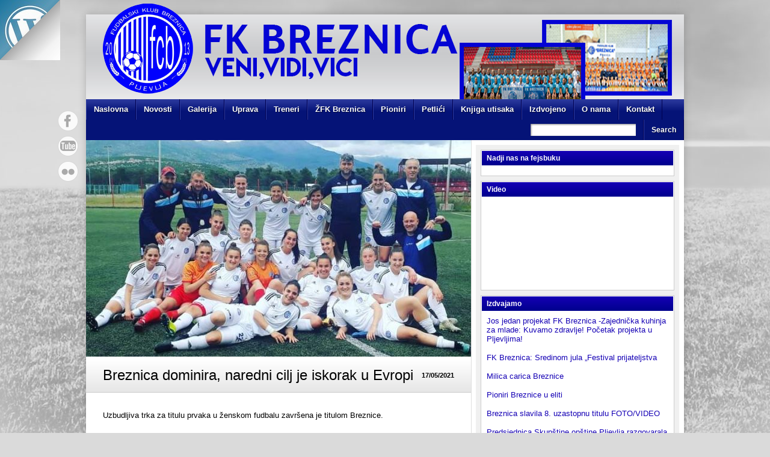

--- FILE ---
content_type: text/html; charset=UTF-8
request_url: https://fkbreznica.me/2021/05/17/breznica-dominira-naredni-cilj-je-iskorak-u-evropi/
body_size: 14872
content:
<!DOCTYPE html>
<html dir="ltr" lang="sr-RS" prefix="og: //ogp.me/ns#og: https://ogp.me/ns#"><head>
<meta charset="UTF-8" />
<title>Breznica dominira, naredni cilj je iskorak u Evropi -</title>
<link rel="profile" href="http://gmpg.org/xfn/11" />
<!--[if IE]>
	<script src="http://html5shiv.googlecode.com/svn/trunk/html5.js"></script>
<![endif]-->
<link rel="pingback" href="https://fkbreznica.me/xmlrpc.php" />
<link rel="shortcut icon" href="http://fkbreznica.me/wp-content/themes/css/../images/favicon.ico" type="image/x-icon" />
<link rel="icon" href="http://fkbreznica.me/wp-content/themes/css/../images/favicon.ico" type="image/x-icon" />
	<meta name="viewport" content="width=device-width, initial-scale=1, maximum-scale=1">
<script type="text/javascript">
</script>
		<!-- All in One SEO 4.6.2 - aioseo.com -->
		<meta name="description" content="Uzbudljiva trka za titulu prvaka u ženskom fudbalu završena je titulom Breznice. Šesti put zaredom djevojke iz Pljevalja najbolje su u Crnoj Gori – zahvaljujući jednom golu razlike u njihovu korist u međusobnom duelu sa ekipom Budućnosti. “Bila je ovo veoma teško osvojena titula, zbog toga što smo imali velikog rivala u Budućnosti, ali i zbog" />
		<meta name="robots" content="max-image-preview:large" />
		<link rel="canonical" href="https://fkbreznica.me/2021/05/17/breznica-dominira-naredni-cilj-je-iskorak-u-evropi/" />
		<meta name="generator" content="All in One SEO (AIOSEO) 4.6.2" />
		<meta property="og:locale" content="sr_RS" />
		<meta property="og:site_name" content="-" />
		<meta property="og:type" content="article" />
		<meta property="og:title" content="Breznica dominira, naredni cilj je iskorak u Evropi -" />
		<meta property="og:description" content="Uzbudljiva trka za titulu prvaka u ženskom fudbalu završena je titulom Breznice. Šesti put zaredom djevojke iz Pljevalja najbolje su u Crnoj Gori – zahvaljujući jednom golu razlike u njihovu korist u međusobnom duelu sa ekipom Budućnosti. “Bila je ovo veoma teško osvojena titula, zbog toga što smo imali velikog rivala u Budućnosti, ali i zbog" />
		<meta property="og:url" content="https://fkbreznica.me/2021/05/17/breznica-dominira-naredni-cilj-je-iskorak-u-evropi/" />
		<meta property="article:published_time" content="2021-05-17T11:20:01+00:00" />
		<meta property="article:modified_time" content="2021-06-11T11:26:11+00:00" />
		<meta name="twitter:card" content="summary" />
		<meta name="twitter:title" content="Breznica dominira, naredni cilj je iskorak u Evropi -" />
		<meta name="twitter:description" content="Uzbudljiva trka za titulu prvaka u ženskom fudbalu završena je titulom Breznice. Šesti put zaredom djevojke iz Pljevalja najbolje su u Crnoj Gori – zahvaljujući jednom golu razlike u njihovu korist u međusobnom duelu sa ekipom Budućnosti. “Bila je ovo veoma teško osvojena titula, zbog toga što smo imali velikog rivala u Budućnosti, ali i zbog" />
		<script type="application/ld+json" class="aioseo-schema">
			{"@context":"https:\/\/schema.org","@graph":[{"@type":"BlogPosting","@id":"https:\/\/fkbreznica.me\/2021\/05\/17\/breznica-dominira-naredni-cilj-je-iskorak-u-evropi\/#blogposting","name":"Breznica dominira, naredni cilj je iskorak u Evropi -","headline":"Breznica dominira, naredni cilj je iskorak u Evropi","author":{"@id":"https:\/\/fkbreznica.me\/author\/bozidar\/#author"},"publisher":{"@id":"https:\/\/fkbreznica.me\/#organization"},"image":{"@type":"ImageObject","url":"https:\/\/fkbreznica.me\/wp-content\/uploads\/2021\/06\/111-18.jpg","width":720,"height":616},"datePublished":"2021-05-17T13:20:01+02:00","dateModified":"2021-06-11T13:26:11+02:00","inLanguage":"sr-RS","mainEntityOfPage":{"@id":"https:\/\/fkbreznica.me\/2021\/05\/17\/breznica-dominira-naredni-cilj-je-iskorak-u-evropi\/#webpage"},"isPartOf":{"@id":"https:\/\/fkbreznica.me\/2021\/05\/17\/breznica-dominira-naredni-cilj-je-iskorak-u-evropi\/#webpage"},"articleSection":"Izdvojeno, Novosti, Uncategorized"},{"@type":"BreadcrumbList","@id":"https:\/\/fkbreznica.me\/2021\/05\/17\/breznica-dominira-naredni-cilj-je-iskorak-u-evropi\/#breadcrumblist","itemListElement":[{"@type":"ListItem","@id":"https:\/\/fkbreznica.me\/#listItem","position":1,"name":"Home","item":"https:\/\/fkbreznica.me\/","nextItem":"https:\/\/fkbreznica.me\/2021\/#listItem"},{"@type":"ListItem","@id":"https:\/\/fkbreznica.me\/2021\/#listItem","position":2,"name":"2021","item":"https:\/\/fkbreznica.me\/2021\/","nextItem":"https:\/\/fkbreznica.me\/2021\/05\/#listItem","previousItem":"https:\/\/fkbreznica.me\/#listItem"},{"@type":"ListItem","@id":"https:\/\/fkbreznica.me\/2021\/05\/#listItem","position":3,"name":"May","item":"https:\/\/fkbreznica.me\/2021\/05\/","nextItem":"https:\/\/fkbreznica.me\/2021\/05\/17\/#listItem","previousItem":"https:\/\/fkbreznica.me\/2021\/#listItem"},{"@type":"ListItem","@id":"https:\/\/fkbreznica.me\/2021\/05\/17\/#listItem","position":4,"name":"17","item":"https:\/\/fkbreznica.me\/2021\/05\/17\/","nextItem":"https:\/\/fkbreznica.me\/2021\/05\/17\/breznica-dominira-naredni-cilj-je-iskorak-u-evropi\/#listItem","previousItem":"https:\/\/fkbreznica.me\/2021\/05\/#listItem"},{"@type":"ListItem","@id":"https:\/\/fkbreznica.me\/2021\/05\/17\/breznica-dominira-naredni-cilj-je-iskorak-u-evropi\/#listItem","position":5,"name":"Breznica dominira, naredni cilj je iskorak u Evropi","previousItem":"https:\/\/fkbreznica.me\/2021\/05\/17\/#listItem"}]},{"@type":"Organization","@id":"https:\/\/fkbreznica.me\/#organization","url":"https:\/\/fkbreznica.me\/"},{"@type":"Person","@id":"https:\/\/fkbreznica.me\/author\/bozidar\/#author","url":"https:\/\/fkbreznica.me\/author\/bozidar\/","name":"Bozidar Cabarkapa","image":{"@type":"ImageObject","@id":"https:\/\/fkbreznica.me\/2021\/05\/17\/breznica-dominira-naredni-cilj-je-iskorak-u-evropi\/#authorImage","url":"https:\/\/secure.gravatar.com\/avatar\/69c8f4d535efaa55464059fff4fc1e03?s=96&d=mm&r=g","width":96,"height":96,"caption":"Bozidar Cabarkapa"}},{"@type":"WebPage","@id":"https:\/\/fkbreznica.me\/2021\/05\/17\/breznica-dominira-naredni-cilj-je-iskorak-u-evropi\/#webpage","url":"https:\/\/fkbreznica.me\/2021\/05\/17\/breznica-dominira-naredni-cilj-je-iskorak-u-evropi\/","name":"Breznica dominira, naredni cilj je iskorak u Evropi -","description":"Uzbudljiva trka za titulu prvaka u \u017eenskom fudbalu zavr\u0161ena je titulom Breznice. \u0160esti put zaredom djevojke iz Pljevalja najbolje su u Crnoj Gori \u2013 zahvaljuju\u0107i jednom golu razlike u njihovu korist u me\u0111usobnom duelu sa ekipom Budu\u0107nosti. \u201cBila je ovo veoma te\u0161ko osvojena titula, zbog toga \u0161to smo imali velikog rivala u Budu\u0107nosti, ali i zbog","inLanguage":"sr-RS","isPartOf":{"@id":"https:\/\/fkbreznica.me\/#website"},"breadcrumb":{"@id":"https:\/\/fkbreznica.me\/2021\/05\/17\/breznica-dominira-naredni-cilj-je-iskorak-u-evropi\/#breadcrumblist"},"author":{"@id":"https:\/\/fkbreznica.me\/author\/bozidar\/#author"},"creator":{"@id":"https:\/\/fkbreznica.me\/author\/bozidar\/#author"},"image":{"@type":"ImageObject","url":"https:\/\/fkbreznica.me\/wp-content\/uploads\/2021\/06\/111-18.jpg","@id":"https:\/\/fkbreznica.me\/2021\/05\/17\/breznica-dominira-naredni-cilj-je-iskorak-u-evropi\/#mainImage","width":720,"height":616},"primaryImageOfPage":{"@id":"https:\/\/fkbreznica.me\/2021\/05\/17\/breznica-dominira-naredni-cilj-je-iskorak-u-evropi\/#mainImage"},"datePublished":"2021-05-17T13:20:01+02:00","dateModified":"2021-06-11T13:26:11+02:00"},{"@type":"WebSite","@id":"https:\/\/fkbreznica.me\/#website","url":"https:\/\/fkbreznica.me\/","inLanguage":"sr-RS","publisher":{"@id":"https:\/\/fkbreznica.me\/#organization"}}]}
		</script>
		<!-- All in One SEO -->

<link rel='dns-prefetch' href='//platform.twitter.com' />
<link rel="alternate" type="application/rss+xml" title=" &raquo; довод" href="https://fkbreznica.me/feed/" />
<link rel="alternate" type="application/rss+xml" title=" &raquo; довод коментара" href="https://fkbreznica.me/comments/feed/" />
<link rel="alternate" type="application/rss+xml" title=" &raquo; довод коментара на Breznica dominira, naredni cilj je iskorak u Evropi" href="https://fkbreznica.me/2021/05/17/breznica-dominira-naredni-cilj-je-iskorak-u-evropi/feed/" />
<script type="text/javascript">
/* <![CDATA[ */
window._wpemojiSettings = {"baseUrl":"https:\/\/s.w.org\/images\/core\/emoji\/15.0.3\/72x72\/","ext":".png","svgUrl":"https:\/\/s.w.org\/images\/core\/emoji\/15.0.3\/svg\/","svgExt":".svg","source":{"concatemoji":"https:\/\/fkbreznica.me\/wp-includes\/js\/wp-emoji-release.min.js?ver=6.5.7"}};
/*! This file is auto-generated */
!function(i,n){var o,s,e;function c(e){try{var t={supportTests:e,timestamp:(new Date).valueOf()};sessionStorage.setItem(o,JSON.stringify(t))}catch(e){}}function p(e,t,n){e.clearRect(0,0,e.canvas.width,e.canvas.height),e.fillText(t,0,0);var t=new Uint32Array(e.getImageData(0,0,e.canvas.width,e.canvas.height).data),r=(e.clearRect(0,0,e.canvas.width,e.canvas.height),e.fillText(n,0,0),new Uint32Array(e.getImageData(0,0,e.canvas.width,e.canvas.height).data));return t.every(function(e,t){return e===r[t]})}function u(e,t,n){switch(t){case"flag":return n(e,"\ud83c\udff3\ufe0f\u200d\u26a7\ufe0f","\ud83c\udff3\ufe0f\u200b\u26a7\ufe0f")?!1:!n(e,"\ud83c\uddfa\ud83c\uddf3","\ud83c\uddfa\u200b\ud83c\uddf3")&&!n(e,"\ud83c\udff4\udb40\udc67\udb40\udc62\udb40\udc65\udb40\udc6e\udb40\udc67\udb40\udc7f","\ud83c\udff4\u200b\udb40\udc67\u200b\udb40\udc62\u200b\udb40\udc65\u200b\udb40\udc6e\u200b\udb40\udc67\u200b\udb40\udc7f");case"emoji":return!n(e,"\ud83d\udc26\u200d\u2b1b","\ud83d\udc26\u200b\u2b1b")}return!1}function f(e,t,n){var r="undefined"!=typeof WorkerGlobalScope&&self instanceof WorkerGlobalScope?new OffscreenCanvas(300,150):i.createElement("canvas"),a=r.getContext("2d",{willReadFrequently:!0}),o=(a.textBaseline="top",a.font="600 32px Arial",{});return e.forEach(function(e){o[e]=t(a,e,n)}),o}function t(e){var t=i.createElement("script");t.src=e,t.defer=!0,i.head.appendChild(t)}"undefined"!=typeof Promise&&(o="wpEmojiSettingsSupports",s=["flag","emoji"],n.supports={everything:!0,everythingExceptFlag:!0},e=new Promise(function(e){i.addEventListener("DOMContentLoaded",e,{once:!0})}),new Promise(function(t){var n=function(){try{var e=JSON.parse(sessionStorage.getItem(o));if("object"==typeof e&&"number"==typeof e.timestamp&&(new Date).valueOf()<e.timestamp+604800&&"object"==typeof e.supportTests)return e.supportTests}catch(e){}return null}();if(!n){if("undefined"!=typeof Worker&&"undefined"!=typeof OffscreenCanvas&&"undefined"!=typeof URL&&URL.createObjectURL&&"undefined"!=typeof Blob)try{var e="postMessage("+f.toString()+"("+[JSON.stringify(s),u.toString(),p.toString()].join(",")+"));",r=new Blob([e],{type:"text/javascript"}),a=new Worker(URL.createObjectURL(r),{name:"wpTestEmojiSupports"});return void(a.onmessage=function(e){c(n=e.data),a.terminate(),t(n)})}catch(e){}c(n=f(s,u,p))}t(n)}).then(function(e){for(var t in e)n.supports[t]=e[t],n.supports.everything=n.supports.everything&&n.supports[t],"flag"!==t&&(n.supports.everythingExceptFlag=n.supports.everythingExceptFlag&&n.supports[t]);n.supports.everythingExceptFlag=n.supports.everythingExceptFlag&&!n.supports.flag,n.DOMReady=!1,n.readyCallback=function(){n.DOMReady=!0}}).then(function(){return e}).then(function(){var e;n.supports.everything||(n.readyCallback(),(e=n.source||{}).concatemoji?t(e.concatemoji):e.wpemoji&&e.twemoji&&(t(e.twemoji),t(e.wpemoji)))}))}((window,document),window._wpemojiSettings);
/* ]]> */
</script>
<style id='wp-emoji-styles-inline-css' type='text/css'>

	img.wp-smiley, img.emoji {
		display: inline !important;
		border: none !important;
		box-shadow: none !important;
		height: 1em !important;
		width: 1em !important;
		margin: 0 0.07em !important;
		vertical-align: -0.1em !important;
		background: none !important;
		padding: 0 !important;
	}
</style>
<link rel='stylesheet' id='wp-block-library-css' href='https://fkbreznica.me/wp-includes/css/dist/block-library/style.min.css?ver=6.5.7' type='text/css' media='all' />
<style id='classic-theme-styles-inline-css' type='text/css'>
/*! This file is auto-generated */
.wp-block-button__link{color:#fff;background-color:#32373c;border-radius:9999px;box-shadow:none;text-decoration:none;padding:calc(.667em + 2px) calc(1.333em + 2px);font-size:1.125em}.wp-block-file__button{background:#32373c;color:#fff;text-decoration:none}
</style>
<style id='global-styles-inline-css' type='text/css'>
body{--wp--preset--color--black: #000000;--wp--preset--color--cyan-bluish-gray: #abb8c3;--wp--preset--color--white: #ffffff;--wp--preset--color--pale-pink: #f78da7;--wp--preset--color--vivid-red: #cf2e2e;--wp--preset--color--luminous-vivid-orange: #ff6900;--wp--preset--color--luminous-vivid-amber: #fcb900;--wp--preset--color--light-green-cyan: #7bdcb5;--wp--preset--color--vivid-green-cyan: #00d084;--wp--preset--color--pale-cyan-blue: #8ed1fc;--wp--preset--color--vivid-cyan-blue: #0693e3;--wp--preset--color--vivid-purple: #9b51e0;--wp--preset--gradient--vivid-cyan-blue-to-vivid-purple: linear-gradient(135deg,rgba(6,147,227,1) 0%,rgb(155,81,224) 100%);--wp--preset--gradient--light-green-cyan-to-vivid-green-cyan: linear-gradient(135deg,rgb(122,220,180) 0%,rgb(0,208,130) 100%);--wp--preset--gradient--luminous-vivid-amber-to-luminous-vivid-orange: linear-gradient(135deg,rgba(252,185,0,1) 0%,rgba(255,105,0,1) 100%);--wp--preset--gradient--luminous-vivid-orange-to-vivid-red: linear-gradient(135deg,rgba(255,105,0,1) 0%,rgb(207,46,46) 100%);--wp--preset--gradient--very-light-gray-to-cyan-bluish-gray: linear-gradient(135deg,rgb(238,238,238) 0%,rgb(169,184,195) 100%);--wp--preset--gradient--cool-to-warm-spectrum: linear-gradient(135deg,rgb(74,234,220) 0%,rgb(151,120,209) 20%,rgb(207,42,186) 40%,rgb(238,44,130) 60%,rgb(251,105,98) 80%,rgb(254,248,76) 100%);--wp--preset--gradient--blush-light-purple: linear-gradient(135deg,rgb(255,206,236) 0%,rgb(152,150,240) 100%);--wp--preset--gradient--blush-bordeaux: linear-gradient(135deg,rgb(254,205,165) 0%,rgb(254,45,45) 50%,rgb(107,0,62) 100%);--wp--preset--gradient--luminous-dusk: linear-gradient(135deg,rgb(255,203,112) 0%,rgb(199,81,192) 50%,rgb(65,88,208) 100%);--wp--preset--gradient--pale-ocean: linear-gradient(135deg,rgb(255,245,203) 0%,rgb(182,227,212) 50%,rgb(51,167,181) 100%);--wp--preset--gradient--electric-grass: linear-gradient(135deg,rgb(202,248,128) 0%,rgb(113,206,126) 100%);--wp--preset--gradient--midnight: linear-gradient(135deg,rgb(2,3,129) 0%,rgb(40,116,252) 100%);--wp--preset--font-size--small: 13px;--wp--preset--font-size--medium: 20px;--wp--preset--font-size--large: 36px;--wp--preset--font-size--x-large: 42px;--wp--preset--spacing--20: 0.44rem;--wp--preset--spacing--30: 0.67rem;--wp--preset--spacing--40: 1rem;--wp--preset--spacing--50: 1.5rem;--wp--preset--spacing--60: 2.25rem;--wp--preset--spacing--70: 3.38rem;--wp--preset--spacing--80: 5.06rem;--wp--preset--shadow--natural: 6px 6px 9px rgba(0, 0, 0, 0.2);--wp--preset--shadow--deep: 12px 12px 50px rgba(0, 0, 0, 0.4);--wp--preset--shadow--sharp: 6px 6px 0px rgba(0, 0, 0, 0.2);--wp--preset--shadow--outlined: 6px 6px 0px -3px rgba(255, 255, 255, 1), 6px 6px rgba(0, 0, 0, 1);--wp--preset--shadow--crisp: 6px 6px 0px rgba(0, 0, 0, 1);}:where(.is-layout-flex){gap: 0.5em;}:where(.is-layout-grid){gap: 0.5em;}body .is-layout-flex{display: flex;}body .is-layout-flex{flex-wrap: wrap;align-items: center;}body .is-layout-flex > *{margin: 0;}body .is-layout-grid{display: grid;}body .is-layout-grid > *{margin: 0;}:where(.wp-block-columns.is-layout-flex){gap: 2em;}:where(.wp-block-columns.is-layout-grid){gap: 2em;}:where(.wp-block-post-template.is-layout-flex){gap: 1.25em;}:where(.wp-block-post-template.is-layout-grid){gap: 1.25em;}.has-black-color{color: var(--wp--preset--color--black) !important;}.has-cyan-bluish-gray-color{color: var(--wp--preset--color--cyan-bluish-gray) !important;}.has-white-color{color: var(--wp--preset--color--white) !important;}.has-pale-pink-color{color: var(--wp--preset--color--pale-pink) !important;}.has-vivid-red-color{color: var(--wp--preset--color--vivid-red) !important;}.has-luminous-vivid-orange-color{color: var(--wp--preset--color--luminous-vivid-orange) !important;}.has-luminous-vivid-amber-color{color: var(--wp--preset--color--luminous-vivid-amber) !important;}.has-light-green-cyan-color{color: var(--wp--preset--color--light-green-cyan) !important;}.has-vivid-green-cyan-color{color: var(--wp--preset--color--vivid-green-cyan) !important;}.has-pale-cyan-blue-color{color: var(--wp--preset--color--pale-cyan-blue) !important;}.has-vivid-cyan-blue-color{color: var(--wp--preset--color--vivid-cyan-blue) !important;}.has-vivid-purple-color{color: var(--wp--preset--color--vivid-purple) !important;}.has-black-background-color{background-color: var(--wp--preset--color--black) !important;}.has-cyan-bluish-gray-background-color{background-color: var(--wp--preset--color--cyan-bluish-gray) !important;}.has-white-background-color{background-color: var(--wp--preset--color--white) !important;}.has-pale-pink-background-color{background-color: var(--wp--preset--color--pale-pink) !important;}.has-vivid-red-background-color{background-color: var(--wp--preset--color--vivid-red) !important;}.has-luminous-vivid-orange-background-color{background-color: var(--wp--preset--color--luminous-vivid-orange) !important;}.has-luminous-vivid-amber-background-color{background-color: var(--wp--preset--color--luminous-vivid-amber) !important;}.has-light-green-cyan-background-color{background-color: var(--wp--preset--color--light-green-cyan) !important;}.has-vivid-green-cyan-background-color{background-color: var(--wp--preset--color--vivid-green-cyan) !important;}.has-pale-cyan-blue-background-color{background-color: var(--wp--preset--color--pale-cyan-blue) !important;}.has-vivid-cyan-blue-background-color{background-color: var(--wp--preset--color--vivid-cyan-blue) !important;}.has-vivid-purple-background-color{background-color: var(--wp--preset--color--vivid-purple) !important;}.has-black-border-color{border-color: var(--wp--preset--color--black) !important;}.has-cyan-bluish-gray-border-color{border-color: var(--wp--preset--color--cyan-bluish-gray) !important;}.has-white-border-color{border-color: var(--wp--preset--color--white) !important;}.has-pale-pink-border-color{border-color: var(--wp--preset--color--pale-pink) !important;}.has-vivid-red-border-color{border-color: var(--wp--preset--color--vivid-red) !important;}.has-luminous-vivid-orange-border-color{border-color: var(--wp--preset--color--luminous-vivid-orange) !important;}.has-luminous-vivid-amber-border-color{border-color: var(--wp--preset--color--luminous-vivid-amber) !important;}.has-light-green-cyan-border-color{border-color: var(--wp--preset--color--light-green-cyan) !important;}.has-vivid-green-cyan-border-color{border-color: var(--wp--preset--color--vivid-green-cyan) !important;}.has-pale-cyan-blue-border-color{border-color: var(--wp--preset--color--pale-cyan-blue) !important;}.has-vivid-cyan-blue-border-color{border-color: var(--wp--preset--color--vivid-cyan-blue) !important;}.has-vivid-purple-border-color{border-color: var(--wp--preset--color--vivid-purple) !important;}.has-vivid-cyan-blue-to-vivid-purple-gradient-background{background: var(--wp--preset--gradient--vivid-cyan-blue-to-vivid-purple) !important;}.has-light-green-cyan-to-vivid-green-cyan-gradient-background{background: var(--wp--preset--gradient--light-green-cyan-to-vivid-green-cyan) !important;}.has-luminous-vivid-amber-to-luminous-vivid-orange-gradient-background{background: var(--wp--preset--gradient--luminous-vivid-amber-to-luminous-vivid-orange) !important;}.has-luminous-vivid-orange-to-vivid-red-gradient-background{background: var(--wp--preset--gradient--luminous-vivid-orange-to-vivid-red) !important;}.has-very-light-gray-to-cyan-bluish-gray-gradient-background{background: var(--wp--preset--gradient--very-light-gray-to-cyan-bluish-gray) !important;}.has-cool-to-warm-spectrum-gradient-background{background: var(--wp--preset--gradient--cool-to-warm-spectrum) !important;}.has-blush-light-purple-gradient-background{background: var(--wp--preset--gradient--blush-light-purple) !important;}.has-blush-bordeaux-gradient-background{background: var(--wp--preset--gradient--blush-bordeaux) !important;}.has-luminous-dusk-gradient-background{background: var(--wp--preset--gradient--luminous-dusk) !important;}.has-pale-ocean-gradient-background{background: var(--wp--preset--gradient--pale-ocean) !important;}.has-electric-grass-gradient-background{background: var(--wp--preset--gradient--electric-grass) !important;}.has-midnight-gradient-background{background: var(--wp--preset--gradient--midnight) !important;}.has-small-font-size{font-size: var(--wp--preset--font-size--small) !important;}.has-medium-font-size{font-size: var(--wp--preset--font-size--medium) !important;}.has-large-font-size{font-size: var(--wp--preset--font-size--large) !important;}.has-x-large-font-size{font-size: var(--wp--preset--font-size--x-large) !important;}
.wp-block-navigation a:where(:not(.wp-element-button)){color: inherit;}
:where(.wp-block-post-template.is-layout-flex){gap: 1.25em;}:where(.wp-block-post-template.is-layout-grid){gap: 1.25em;}
:where(.wp-block-columns.is-layout-flex){gap: 2em;}:where(.wp-block-columns.is-layout-grid){gap: 2em;}
.wp-block-pullquote{font-size: 1.5em;line-height: 1.6;}
</style>
<link rel='stylesheet' id='contact-form-7-css' href='https://fkbreznica.me/wp-content/plugins/contact-form-7/includes/css/styles.css?ver=5.9.4' type='text/css' media='all' />
<link rel='stylesheet' id='stylesheet-css' href='https://fkbreznica.me/wp-content/themes/footballclub-2.5.6/style.css?ver=6.5.7' type='text/css' media='all' />
<link rel='stylesheet' id='jquery-fancybox-css' href='https://fkbreznica.me/wp-content/themes/footballclub-2.5.6/js/fancybox/jquery.fancybox-1.3.4.css?ver=6.5.7' type='text/css' media='all' />
<link rel='stylesheet' id='responsive-stylesheet-css' href='https://fkbreznica.me/wp-content/themes/footballclub-2.5.6/responsive.css?ver=6.5.7' type='text/css' media='all' />
<script type="text/javascript" src="https://fkbreznica.me/wp-includes/js/jquery/jquery.min.js?ver=3.7.1" id="jquery-core-js"></script>
<script type="text/javascript" src="https://fkbreznica.me/wp-includes/js/jquery/jquery-migrate.min.js?ver=3.4.1" id="jquery-migrate-js"></script>
<script type="text/javascript" src="https://fkbreznica.me/wp-content/themes/footballclub-2.5.6/js/html5shiv.js?ver=6.5.7" id="html5shiv-js"></script>
<script type="text/javascript" src="http://platform.twitter.com/widgets.js?ver=6.5.7" id="twitter-widgets-js"></script>
<script type="text/javascript" src="https://fkbreznica.me/wp-content/themes/footballclub-2.5.6/js/jquery.themeboy-rotator.js?ver=6.5.7" id="themeboy-rotator-js"></script>
<script type="text/javascript" src="https://fkbreznica.me/wp-content/themes/footballclub-2.5.6/js/jquery.evenHeights.1.0.0-min.js?ver=6.5.7" id="jquery-evenheights-js"></script>
<script type="text/javascript" src="https://fkbreznica.me/wp-content/themes/footballclub-2.5.6/js/fancybox/jquery.easing-1.3.pack.js?ver=6.5.7" id="jquery-easing-js"></script>
<script type="text/javascript" src="https://fkbreznica.me/wp-content/themes/footballclub-2.5.6/js/fancybox/jquery.mousewheel-3.0.4.pack.js?ver=6.5.7" id="jquery-mousewheel-js"></script>
<script type="text/javascript" src="https://fkbreznica.me/wp-content/themes/footballclub-2.5.6/js/fancybox/jquery.fancybox-1.3.4.pack.js?ver=6.5.7" id="jquery-fancybox-js"></script>
<link rel="https://api.w.org/" href="https://fkbreznica.me/wp-json/" /><link rel="alternate" type="application/json" href="https://fkbreznica.me/wp-json/wp/v2/posts/3560" /><link rel="EditURI" type="application/rsd+xml" title="RSD" href="https://fkbreznica.me/xmlrpc.php?rsd" />
<meta name="generator" content="WordPress 6.5.7" />
<link rel='shortlink' href='https://fkbreznica.me/?p=3560' />
<link rel="alternate" type="application/json+oembed" href="https://fkbreznica.me/wp-json/oembed/1.0/embed?url=https%3A%2F%2Ffkbreznica.me%2F2021%2F05%2F17%2Fbreznica-dominira-naredni-cilj-je-iskorak-u-evropi%2F" />
<link rel="alternate" type="text/xml+oembed" href="https://fkbreznica.me/wp-json/oembed/1.0/embed?url=https%3A%2F%2Ffkbreznica.me%2F2021%2F05%2F17%2Fbreznica-dominira-naredni-cilj-je-iskorak-u-evropi%2F&#038;format=xml" />

<link rel="stylesheet" href="https://fkbreznica.me/wp-content/plugins/count-per-day/counter.css" type="text/css" />
<meta name="DMSGuestbook" content="1.17.5" />
<link rel="stylesheet" href="https://fkbreznica.me/wp-content/plugins/dmsguestbook/dmsguestbook.css" type="text/css" media="screen" /><style type="text/css">
body,
.image-rotator .image_thumb ul li .more a,
.image-rotator .image_thumb ul li .more a:hover,
.tb_players .gallery-view li .name a,
ul.tb_matches-sidebar .kickoff time, ul.tb_matches-sidebar .kickoff .score,
#wrapper, #menu #searchform input#s,
ul.tb_matches-sidebar .kickoff a {
	color: #000000}
a,
.highlighted,
h2.entry-title {
	color: #1500b5;
}
a:hover {
	color: #00008d;
}
#header {
	background-image: url(https://fkbreznica.me/wp-content/uploads/2017/12/Laza-Breznica-41.jpg);
	min-height: 140px;
}
#header #maintitle h1,
#header #maintitle h1 a {
	color: #blank;
}
#header #maintitle h2,
#header #maintitle h2 a {
	color: #ffffff;
}
.image-rotator {
	background-color: #f5f5f5;	
}
.image-rotator .image_thumb ul li,
.image-rotator .image_thumb ul li .more a {
	color: #333333;
}
#wrapper,
#menu #searchform input#s {
	background-color: #ffffff;
}
#sidebar {
	background-color: #f0f0f0;
}
.widget-container {
	background-color: #ffffff;
}
#menu li:hover a,
#menu li:hover input,
#menu #searchform input#searchsubmit:hover,
.image-rotator .image_thumb ul li.active,
.image-rotator .image_thumb ul li.active a,
#content section h3,
.widget-container h3,
.contactform .button:hover,
input[type="submit"]:hover {
	color: #ffffff;
}
#menu {
	background-color: #051377;
	background-image: -webkit-gradient(
		linear,
		left top,
		left bottom,
		color-stop(0, #2d3b9f),
		color-stop(0.3, #051377)
	);
	background-image: -moz-linear-gradient(
	center top,
		#2d3b9f 0%,
		#051377 30%
	);
}
#menu li {
	border-right-color: #00004f;
	border-left-color: #2d3b9f;
}
#menu li a,
#menu #searchform input#searchsubmit {
	color: #ffffff;
}
#menu .menu li:hover {
	background-color: #0b00ab;
	background-image: -webkit-gradient(
		linear,
		left top,
		left bottom,
		color-stop(0, #3d28dd),
		color-stop(0.3, #0b00ab),
		color-stop(1, #0b00ab)
	);
	background-image: -moz-linear-gradient(
	center top,
		#3d28dd 0%,
		#0b00ab 30%,
		#0b00ab 100%
	);
	border-right-color: #000065;
	border-left-color: #1500b5;
}
#menu li ul.children,
#menu li ul.sub-menu {
	background-color: #0b00ab;
}
#content section h3,
.widget-container h3,
.tb_players .gallery-view li .number,
.navigation .nav-previous a:hover,
.navigation .nav-next a:hover,
.commentlist .comment .reply a:hover,
.contactform .button:hover,
.link-button a:hover,
input[type="submit"]:hover {
	background: #0b00ab;
	background-image: -webkit-gradient(
		linear,
		left top,
		left bottom,
		color-stop(0, #1500b5),
		color-stop(1, #00008d)
	);	
	background-image: -moz-linear-gradient(
		center top,
		#1500b5 0%,
		#00008d 100%
	);
	filter: progid:DXImageTransform.Microsoft.gradient(startColorstr='#1500b5', endColorstr='#00008d');
}
#respond h3 {
	color: #1500b5;
}
.image-rotator .image_thumb ul li.active {
	background: #0b00ab;
	background-image: -webkit-gradient(
		linear,
		left top,
		left bottom,
		color-stop(0, #1500b5),
		color-stop(1, #000079)
	);
	background-image: -moz-linear-gradient(
		center top,
		#1500b5 0%,
		#000079 100%
	);
	filter: progid:DXImageTransform.Microsoft.gradient(startColorstr='#1500b5', endColorstr='#000079');
	cursor: default;
	border-color: #000051;
}
.image-rotator .image_thumb ul li.active .more a:hover {
	color: #ffffff;	
}
#footer-widgets {
	background-color: #000f75;
}
#footer-widgets #footer-logo {
	background-image: url(http://fkbreznica.me/wp-content/uploads/2015/07/LOGO-BREZNICA-NOVI.png);
}


#content .navigation .nav-previous a:hover,
#content .navigation .nav-next a:hover {
	background: #0b00ab;
	background-image: -webkit-gradient(
		linear,
		left top,
		left bottom,
		color-stop(0, #1500b5),
		color-stop(1, #00008d)
	);
	background-image: -moz-linear-gradient(
		center top,
		#1500b5 0%,
		#00008d 100%
	);
	filter: progid:DXImageTransform.Microsoft.gradient(startColorstr='#1500b5', endColorstr='#00008d');
}

#main table tbody tr,
ul.tb_matches-sidebar li {
	border-color: #ffffff;
}
a.tb_view_all {
	color: #505050;
	text-shadow: 1px 1px 0 #ffffff;
}
a.tb_view_all:hover {
	color: #000000;
}
#sponsors {
	background-color: #ffffff;
}

#social { position: absolute; top: 175px; margin-left: -48px; } 
#social li { display: block; margin: 0 0 6px; }
</style>
<style type="text/css" id="custom-background-css">
body.custom-background { background-image: url("https://fkbreznica.me/wp-content/themes/footballclub-2.5.6/images/background.jpg"); background-position: center top; background-size: auto; background-repeat: no-repeat; background-attachment: scroll; }
</style>
	<link rel="icon" href="https://fkbreznica.me/wp-content/uploads/2017/06/cropped-11666288_767069833403096_7914185777012743496_n-32x32.jpg" sizes="32x32" />
<link rel="icon" href="https://fkbreznica.me/wp-content/uploads/2017/06/cropped-11666288_767069833403096_7914185777012743496_n-192x192.jpg" sizes="192x192" />
<link rel="apple-touch-icon" href="https://fkbreznica.me/wp-content/uploads/2017/06/cropped-11666288_767069833403096_7914185777012743496_n-180x180.jpg" />
<meta name="msapplication-TileImage" content="https://fkbreznica.me/wp-content/uploads/2017/06/cropped-11666288_767069833403096_7914185777012743496_n-270x270.jpg" />
</head>

<body class="post-template-default single single-post postid-3560 single-format-standard custom-background">
<div id="fb-root"></div>
<div id="wrapper">
	<header id="header">
		<a id="logo" href="https://fkbreznica.me"><img src="http://fkbreznica.me/wp-content/uploads/2015/07/LOGO-BREZNICA-NOVI.png" alt="" /></a>
		<hgroup id="maintitle">
					</hgroup>
						<div class="clear"></div>
	</header>
	<nav id="menu" class="clearfix">
		<div class="menu-header"><ul id="menu-izbornik-1" class="menu"><li id="menu-item-356" class="menu-item menu-item-type-custom menu-item-object-custom menu-item-home menu-item-356"><a href="http://fkbreznica.me">Naslovna</a></li>
<li id="menu-item-88" class="menu-item menu-item-type-taxonomy menu-item-object-category current-post-ancestor current-menu-parent current-post-parent menu-item-88"><a href="https://fkbreznica.me/category/novosti/">Novosti</a></li>
<li id="menu-item-364" class="menu-item menu-item-type-post_type menu-item-object-page menu-item-has-children menu-item-364"><a href="https://fkbreznica.me/galerija/">Galerija</a>
<ul class="sub-menu">
	<li id="menu-item-372" class="menu-item menu-item-type-post_type menu-item-object-page menu-item-372"><a href="https://fkbreznica.me/galerija/foto/">Foto</a></li>
	<li id="menu-item-375" class="menu-item menu-item-type-post_type menu-item-object-page menu-item-375"><a href="https://fkbreznica.me/galerija/video/">Video</a></li>
</ul>
</li>
<li id="menu-item-269" class="menu-item menu-item-type-post_type menu-item-object-page menu-item-269"><a href="https://fkbreznica.me/uprava/">Uprava</a></li>
<li id="menu-item-273" class="menu-item menu-item-type-post_type menu-item-object-page menu-item-has-children menu-item-273"><a href="https://fkbreznica.me/treneri/">Treneri</a>
<ul class="sub-menu">
	<li id="menu-item-768" class="menu-item menu-item-type-post_type menu-item-object-page menu-item-768"><a href="https://fkbreznica.me/treneri/sluzbena-lica/">Službena lica</a></li>
</ul>
</li>
<li id="menu-item-276" class="menu-item menu-item-type-post_type menu-item-object-page menu-item-has-children menu-item-276"><a href="https://fkbreznica.me/zfk-breznica/">ŽFK Breznica</a>
<ul class="sub-menu">
	<li id="menu-item-2736" class="menu-item menu-item-type-post_type menu-item-object-page menu-item-2736"><a href="https://fkbreznica.me/seniorke/">Seniorke</a></li>
	<li id="menu-item-532" class="menu-item menu-item-type-post_type menu-item-object-page menu-item-532"><a href="https://fkbreznica.me/zfk-breznica/najmladje-djevojcice/">Najmladje djevojčice</a></li>
</ul>
</li>
<li id="menu-item-279" class="menu-item menu-item-type-post_type menu-item-object-page menu-item-279"><a href="https://fkbreznica.me/pioniri/">Pioniri</a></li>
<li id="menu-item-282" class="menu-item menu-item-type-post_type menu-item-object-page menu-item-has-children menu-item-282"><a href="https://fkbreznica.me/petlici/">Petlići</a>
<ul class="sub-menu">
	<li id="menu-item-531" class="menu-item menu-item-type-post_type menu-item-object-page menu-item-531"><a href="https://fkbreznica.me/petlici/najmladji-djecaci/">Najmladji dječaci</a></li>
</ul>
</li>
<li id="menu-item-1051" class="menu-item menu-item-type-post_type menu-item-object-page menu-item-1051"><a href="https://fkbreznica.me/knjiga-utisaka/">Knjiga utisaka</a></li>
<li id="menu-item-451" class="menu-item menu-item-type-taxonomy menu-item-object-category current-post-ancestor current-menu-parent current-post-parent menu-item-451"><a href="https://fkbreznica.me/category/izdvojeno/">Izdvojeno</a></li>
<li id="menu-item-348" class="menu-item menu-item-type-post_type menu-item-object-page menu-item-348"><a href="https://fkbreznica.me/o-nama-2/">O nama</a></li>
<li id="menu-item-322" class="menu-item menu-item-type-post_type menu-item-object-page menu-item-322"><a href="https://fkbreznica.me/kontakt-2/">Kontakt</a></li>
</ul></div><select id="drop-nav"><option value="">Select a page...</option> id="menu-item-356"><option value="http://fkbreznica.me">Naslovna</option></option>
 id="menu-item-88"><option value="https://fkbreznica.me/category/novosti/">Novosti</option></option>
 id="menu-item-364"><option value="https://fkbreznica.me/galerija/">Galerija</option> id="menu-item-372"><option value="https://fkbreznica.me/galerija/foto/">&nbsp;&nbsp;&nbsp;&nbsp;Foto</option></option>
 id="menu-item-375"><option value="https://fkbreznica.me/galerija/video/">&nbsp;&nbsp;&nbsp;&nbsp;Video</option></option>
</option>
 id="menu-item-269"><option value="https://fkbreznica.me/uprava/">Uprava</option></option>
 id="menu-item-273"><option value="https://fkbreznica.me/treneri/">Treneri</option> id="menu-item-768"><option value="https://fkbreznica.me/treneri/sluzbena-lica/">&nbsp;&nbsp;&nbsp;&nbsp;Službena lica</option></option>
</option>
 id="menu-item-276"><option value="https://fkbreznica.me/zfk-breznica/">ŽFK Breznica</option> id="menu-item-2736"><option value="https://fkbreznica.me/seniorke/">&nbsp;&nbsp;&nbsp;&nbsp;Seniorke</option></option>
 id="menu-item-532"><option value="https://fkbreznica.me/zfk-breznica/najmladje-djevojcice/">&nbsp;&nbsp;&nbsp;&nbsp;Najmladje djevojčice</option></option>
</option>
 id="menu-item-279"><option value="https://fkbreznica.me/pioniri/">Pioniri</option></option>
 id="menu-item-282"><option value="https://fkbreznica.me/petlici/">Petlići</option> id="menu-item-531"><option value="https://fkbreznica.me/petlici/najmladji-djecaci/">&nbsp;&nbsp;&nbsp;&nbsp;Najmladji dječaci</option></option>
</option>
 id="menu-item-1051"><option value="https://fkbreznica.me/knjiga-utisaka/">Knjiga utisaka</option></option>
 id="menu-item-451"><option value="https://fkbreznica.me/category/izdvojeno/">Izdvojeno</option></option>
 id="menu-item-348"><option value="https://fkbreznica.me/o-nama-2/">O nama</option></option>
 id="menu-item-322"><option value="https://fkbreznica.me/kontakt-2/">Kontakt</option></option>
</select>		<form role="search" method="get" id="searchform" action="https://fkbreznica.me/">
	<ul>
		<li class="query"><input type="text" value="" name="s" id="s" /></li>
		<li><input type="submit" id="searchsubmit" value="Search" /></li>
	</ul>
</form>	</nav>
	<div id="main" class="clearfix">
		<div id="container">
			<div class="featured-image">
		<img width="640" height="360" src="https://fkbreznica.me/wp-content/uploads/2021/06/111-18-640x360.jpg" class="attachment-featured-image size-featured-image wp-post-image" alt="" title="Breznica dominira, naredni cilj je iskorak u Evropi" decoding="async" fetchpriority="high" />	</div>
	<div class="entry-title clearfix">
		<h1>Breznica dominira, naredni cilj je iskorak u Evropi</h1>
		<span class="post-date text-right">
			17/05/2021<br />
					</span>
	</div>
	<div id="content" role="main">
		<div id="post-3560" class="post-3560 post type-post status-publish format-standard has-post-thumbnail hentry category-izdvojeno category-novosti category-uncategorized">
			<div class="entry-content">
				
<p>Uzbudljiva trka za titulu prvaka u ženskom fudbalu završena je titulom Breznice.</p>



<p>Šesti put zaredom djevojke iz Pljevalja najbolje su u Crnoj Gori –&nbsp;<em><strong>zahvaljujući jednom golu razlike u njihovu korist u međusobnom duelu sa ekipom Budućnosti</strong></em>.</p>



<p>“Bila je ovo veoma teško osvojena titula, zbog toga što smo imali velikog rivala u Budućnosti, ali i zbog svega što se događalo prethodnih mjeseci. Situacija oko koronavirusa je uticala na naš rad, na treninge, Pljevlja su bila i blokirana, bilo je dosta neizvjesnosti i straha. Nismo uspjeli da uradimo sve što smo zamislili, nismo napravili pravu promociju mlađih djevojaka, ali vjerujem da će se stanje stabilizovati i da ćemo se vratiti normalnom fudbalskom i životu uopšte”, kazao je za Sportfem Zoran Vuković, alfa i omega Breznice.</p>



<figure class="wp-block-image"><img decoding="async" width="720" height="616" src="https://fkbreznica.me/wp-content/uploads/2021/06/111-18.jpg" alt="" class="wp-image-3561" srcset="https://fkbreznica.me/wp-content/uploads/2021/06/111-18.jpg 720w, https://fkbreznica.me/wp-content/uploads/2021/06/111-18-300x257.jpg 300w, https://fkbreznica.me/wp-content/uploads/2021/06/111-18-150x128.jpg 150w, https://fkbreznica.me/wp-content/uploads/2021/06/111-18-100x86.jpg 100w, https://fkbreznica.me/wp-content/uploads/2021/06/111-18-50x43.jpg 50w, https://fkbreznica.me/wp-content/uploads/2021/06/111-18-25x21.jpg 25w, https://fkbreznica.me/wp-content/uploads/2021/06/111-18-374x320.jpg 374w, https://fkbreznica.me/wp-content/uploads/2021/06/111-18-140x120.jpg 140w" sizes="(max-width: 720px) 100vw, 720px" /></figure>



<p>Trka za titulu bila je neizvjesna…</p>



<p>„Budućnost je bila odličan protivnik, to je mlada i talentovana ekipa, koja ima odličnog trenera Duška Globarevića, koji radi sjajan posao i dugo je u ženskom fudbalu. Lijepo je imati konkurenciju, ali mi je žao što su neki centri ženskog fudbala, poput Cetinja, Bara, Ulcinja i Bijelog Polja praktično ugašeni. Prije četiri godine u prvenstvu je bilo devet ekipa, ove godine samo pet. Jasno je – stagniramo, moramo da mijenjamo stanje u našem ženskom fudbalu“, ističe Vuković.</p>



<p>Breznica je godinama nosilac ženskog fudbala, simbol Pljevalja, priča koja ima i međunarodni karakter.</p>



<p>Klub je ostvario i rezultate na evropskoj sceni, prije dvije godine, u posljednjoj „normalnoj“ sezoni, ostvario je i prvu pobjedu u kvalifikacijama za Ligu šampiona, kada je savladao rumunski Kluž 3:2. Prethodno je igrao neriješeno sa bugarskim timom NSA Sofijom (4:4), a u meču za prolaz dalje izgubio od kosovske Mitrovica.</p>



<p>„Bili smo&nbsp;blizu i prolaska prve runde, što bi bio spektakularan usjeh“, podsjeća Vuković.</p>



<p>„Pokušaćemo to da ostvarimo ove godine. Čekamo da vidimo kakav će biti format kvalifikacija, vjerujem da ćemo se pojačati i da ćemo se boriti za prolaz u drugu fazu”.</p>
									
<!-- You can start editing here. -->


			<!-- If comments are open, but there are no comments. -->

	
	<div id="respond" class="comment-respond">
		<h3 id="reply-title" class="comment-reply-title">Оставите одговор <small><a rel="nofollow" id="cancel-comment-reply-link" href="/2021/05/17/breznica-dominira-naredni-cilj-je-iskorak-u-evropi/#respond" style="display:none;">Одустани од одговора</a></small></h3><form action="https://fkbreznica.me/wp-comments-post.php" method="post" id="commentform" class="comment-form"><p class="comment-notes"><span id="email-notes">Ваша адреса е-поште неће бити објављена.</span> <span class="required-field-message">Неопходна поља су означена <span class="required">*</span></span></p><p class="comment-form-comment"><label for="comment">Коментар <span class="required">*</span></label> <textarea id="comment" name="comment" cols="45" rows="8" maxlength="65525" required="required"></textarea></p><p class="comment-form-author"><label for="author">Име <span class="required">*</span></label> <input id="author" name="author" type="text" value="" size="30" maxlength="245" autocomplete="name" required="required" /></p>
<p class="comment-form-email"><label for="email">Е-пошта <span class="required">*</span></label> <input id="email" name="email" type="text" value="" size="30" maxlength="100" aria-describedby="email-notes" autocomplete="email" required="required" /></p>
<p class="comment-form-url"><label for="url">Веб место</label> <input id="url" name="url" type="text" value="" size="30" maxlength="200" autocomplete="url" /></p>
<p class="comment-form-cookies-consent"><input id="wp-comment-cookies-consent" name="wp-comment-cookies-consent" type="checkbox" value="yes" /> <label for="wp-comment-cookies-consent">Сачувај моје име, е-пошту и веб место у овом прегледачу веба за следећи пут када коментаришем.</label></p>
<p class="form-submit"><input name="submit" type="submit" id="submit" class="submit" value="Предај коментар" /> <input type='hidden' name='comment_post_ID' value='3560' id='comment_post_ID' />
<input type='hidden' name='comment_parent' id='comment_parent' value='0' />
</p><p style="display: none;"><input type="hidden" id="akismet_comment_nonce" name="akismet_comment_nonce" value="bb04a477b0" /></p><p style="display: none !important;" class="akismet-fields-container" data-prefix="ak_"><label>&#916;<textarea name="ak_hp_textarea" cols="45" rows="8" maxlength="100"></textarea></label><input type="hidden" id="ak_js_1" name="ak_js" value="181"/><script>document.getElementById( "ak_js_1" ).setAttribute( "value", ( new Date() ).getTime() );</script></p></form>	</div><!-- #respond -->
												</div><!-- .entry-content -->
						<div class="entry-utility">
								</div><!-- .entry-utility -->
		</div><!-- #post-## -->
		<div id="nav-below" class="navigation">
			<div class="nav-previous"><a href="https://fkbreznica.me/2021/05/11/fk-breznica-licenca-za-ucesce-u-takmicenjima-u-organizaciji-uefa/" rel="prev"><span class="meta-nav">&#x25C2;</span> FK „Breznica“ licenca za učešće u takmičenjima u organizaciji UEFA</a></div>			<div class="nav-next"><a href="https://fkbreznica.me/2021/05/17/3564/" rel="next">Vuković uspješno završio kurs koji organizuje ambasada Kanade <span class="meta-nav">&#x25B8;</span></a></div>			<div class="clear"></div>
		</div><!-- #nav-below -->
					<div class="fb-like" data-href="https://fkbreznica.me/2021/05/17/breznica-dominira-naredni-cilj-je-iskorak-u-evropi/" data-send="true" data-layout="button_count" data-show-faces="false"></div>
					<a href="https://twitter.com/share" class="twitter-share-button" data-via="" data-lang="sr-rs" data-related="themeboy" data-hashtags="">Tweet</a>
		</div><!-- #content -->
		</div><!-- #container -->

	<div id="sidebar">
		<div id="primary" class="widget-area" role="complementary">
			<ul class="xoxo">
<li id="facebook" class="widget-container">
				<h3 class="widget-title">Nadji nas na fejsbuku</h3>
				<div id="fb-root"></div><script src="http://connect.facebook.net/en_US/all.js#xfbml=1"></script><fb:like-box href="https://www.facebook.com/Fudbalski-Klub-Breznica-766488736794539/?ref=ts&fref=ts" width="318" colorscheme="light" show_faces="true" border_color="#fff" stream="true" header="false"></fb:like-box>
				</li><li id="text-2" class="widget-container widget_text"><h3 class="widget-title">Video</h3>			<div class="textwidget"><iframe src="https://www.youtube.com/embed/OoPzfVperFM" frameborder="0" allowfullscreen></iframe></div>
		</li>
		<li id="recent-posts-3" class="widget-container widget_recent_entries">
		<h3 class="widget-title">Izdvajamo</h3>
		<ul>
											<li>
					<a href="https://fkbreznica.me/2024/10/11/jos-jedan-projekat-fk-breznica-zajednicka-kuhinja-za-mlade-kuvamo-zdravlje-pocetak-projekta-u-pljevljima/">Jos jedan projekat FK Breznica -Zajednička kuhinja za mlade: Kuvamo zdravlje! Početak projekta u Pljevljima!</a>
									</li>
											<li>
					<a href="https://fkbreznica.me/2023/06/18/fk-breznica-sredinom-jula-festival-prijateljstva/">FK Breznica: Sredinom jula „Festival prijateljstva</a>
									</li>
											<li>
					<a href="https://fkbreznica.me/2023/06/08/milica-carica-breznice/">Milica carica Breznice</a>
									</li>
											<li>
					<a href="https://fkbreznica.me/2023/06/03/pioniri-breznice-u-eliti/">Pioniri Breznice u eliti</a>
									</li>
											<li>
					<a href="https://fkbreznica.me/2023/05/26/breznica-slavila-8-uzastopnu-titulu-foto-video/">Breznica slavila 8. uzastopnu titulu FOTO/VIDEO</a>
									</li>
											<li>
					<a href="https://fkbreznica.me/2023/05/17/predsjednica-skupstine-opstine-pljevlja-razgovarala-sa-fudbalerkama-breznice/">Predsjednica Skupštine opštine Pljevlja razgovarala sa fudbalerkama “Breznice”</a>
									</li>
											<li>
					<a href="https://fkbreznica.me/2023/05/04/objavljena-prepiska-skandal-u-fscg-trener-golmana-reprezentacije-ucjenjivao-golmanku-zfk-breznica/">Objavljena prepiska, skandal u FSCG: Trener golmana reprezentacije ucjenjivao golmanku ŽFK „Breznica“</a>
									</li>
											<li>
					<a href="https://fkbreznica.me/2023/04/28/breznica-dobila-uefa-licencu/">Breznica dobila UEFA licencu</a>
									</li>
											<li>
					<a href="https://fkbreznica.me/2023/04/15/odrzan-info-dan-u-okviru-projekta-stvaramo-zivotne-sampione/">Održan info dan u okviru projekta „Stvaramo životne šampione“</a>
									</li>
											<li>
					<a href="https://fkbreznica.me/2023/01/30/predstavnici-breznice-u-briselu/">Predstavnici Breznice u Briselu</a>
									</li>
					</ul>

		</li>			</ul>
		</div><!-- #primary .widget-area -->
	</div>	<div id="sponsors"><ul class="sponsors"><li><a href="http://www.rupv.me" target="_blank"><img width="179" height="120" src="https://fkbreznica.me/wp-content/uploads/2015/07/Untitled-2-e1526292248341.png" class="attachment-sponsor-footer size-sponsor-footer wp-post-image" alt="Rudnik uglja a.d. Pljevlja" title="Rudnik uglja a.d. Pljevlja" decoding="async" loading="lazy" /></a></li><li><a href="http://www.pljevlja.me" target="_blank"><img width="100" height="120" src="https://fkbreznica.me/wp-content/uploads/2015/07/Pljevlja-grb.png" class="attachment-sponsor-footer size-sponsor-footer wp-post-image" alt="Opština Pljevlja" title="Opština Pljevlja" decoding="async" loading="lazy" srcset="https://fkbreznica.me/wp-content/uploads/2015/07/Pljevlja-grb.png 100w, https://fkbreznica.me/wp-content/uploads/2015/07/Pljevlja-grb-27x32.png 27w, https://fkbreznica.me/wp-content/uploads/2015/07/Pljevlja-grb-83x100.png 83w, https://fkbreznica.me/wp-content/uploads/2015/07/Pljevlja-grb-42x50.png 42w, https://fkbreznica.me/wp-content/uploads/2015/07/Pljevlja-grb-21x25.png 21w" sizes="(max-width: 100px) 100vw, 100px" /></a></li><li><a href="http://www.sportvision.me" target="_blank"><img width="100" height="120" src="https://fkbreznica.me/wp-content/uploads/2015/07/Pljevlja-grb-2.png" class="attachment-sponsor-footer size-sponsor-footer wp-post-image" alt="Sport Vision Montenegro" title="Sport Vision Montenegro" decoding="async" loading="lazy" srcset="https://fkbreznica.me/wp-content/uploads/2015/07/Pljevlja-grb-2.png 100w, https://fkbreznica.me/wp-content/uploads/2015/07/Pljevlja-grb-2-83x100.png 83w, https://fkbreznica.me/wp-content/uploads/2015/07/Pljevlja-grb-2-42x50.png 42w, https://fkbreznica.me/wp-content/uploads/2015/07/Pljevlja-grb-2-21x25.png 21w" sizes="(max-width: 100px) 100vw, 100px" /></a></li><li><a href="http://" target="_blank"><img width="180" height="120" src="https://fkbreznica.me/wp-content/uploads/2018/05/Apoteka.png" class="attachment-sponsor-footer size-sponsor-footer wp-post-image" alt="Apoteka Prima S Pljevlja" title="Apoteka Prima S Pljevlja" decoding="async" loading="lazy" srcset="https://fkbreznica.me/wp-content/uploads/2018/05/Apoteka.png 180w, https://fkbreznica.me/wp-content/uploads/2018/05/Apoteka-150x100.png 150w, https://fkbreznica.me/wp-content/uploads/2018/05/Apoteka-100x67.png 100w, https://fkbreznica.me/wp-content/uploads/2018/05/Apoteka-50x33.png 50w, https://fkbreznica.me/wp-content/uploads/2018/05/Apoteka-25x17.png 25w, https://fkbreznica.me/wp-content/uploads/2018/05/Apoteka-160x107.png 160w" sizes="(max-width: 180px) 100vw, 180px" /></a></li><li><a href="http://https://www.epcg.com/" target="_blank"><img width="153" height="69" src="https://fkbreznica.me/wp-content/uploads/2021/09/logo.png" class="attachment-sponsor-footer size-sponsor-footer wp-post-image" alt="EPCG" title="EPCG" decoding="async" loading="lazy" srcset="https://fkbreznica.me/wp-content/uploads/2021/09/logo.png 153w, https://fkbreznica.me/wp-content/uploads/2021/09/logo-150x68.png 150w, https://fkbreznica.me/wp-content/uploads/2021/09/logo-100x45.png 100w, https://fkbreznica.me/wp-content/uploads/2021/09/logo-50x23.png 50w, https://fkbreznica.me/wp-content/uploads/2021/09/logo-25x11.png 25w" sizes="(max-width: 153px) 100vw, 153px" /></a></li><li><a href="http://https://uefafoundation.org/" target="_blank"><img width="179" height="120" src="https://fkbreznica.me/wp-content/uploads/2022/06/Untitled-2-e1526292248341.png" class="attachment-sponsor-footer size-sponsor-footer wp-post-image" alt="UEFA Fondacija" title="UEFA Fondacija" decoding="async" loading="lazy" srcset="https://fkbreznica.me/wp-content/uploads/2022/06/Untitled-2-e1526292248341.png 179w, https://fkbreznica.me/wp-content/uploads/2022/06/Untitled-2-e1526292248341-150x101.png 150w, https://fkbreznica.me/wp-content/uploads/2022/06/Untitled-2-e1526292248341-100x67.png 100w, https://fkbreznica.me/wp-content/uploads/2022/06/Untitled-2-e1526292248341-50x34.png 50w, https://fkbreznica.me/wp-content/uploads/2022/06/Untitled-2-e1526292248341-25x17.png 25w, https://fkbreznica.me/wp-content/uploads/2022/06/Untitled-2-e1526292248341-160x107.png 160w" sizes="(max-width: 179px) 100vw, 179px" /></a></li><li><a href="http://https://www.bmeia.gv.at/oeb-podgorica/" target="_blank"><img width="153" height="59" src="https://fkbreznica.me/wp-content/uploads/2022/06/Untitled-1.png" class="attachment-sponsor-footer size-sponsor-footer wp-post-image" alt="Austrijska ambasada Podgorica" title="Austrijska ambasada Podgorica" decoding="async" loading="lazy" srcset="https://fkbreznica.me/wp-content/uploads/2022/06/Untitled-1.png 153w, https://fkbreznica.me/wp-content/uploads/2022/06/Untitled-1-150x58.png 150w, https://fkbreznica.me/wp-content/uploads/2022/06/Untitled-1-100x39.png 100w, https://fkbreznica.me/wp-content/uploads/2022/06/Untitled-1-50x19.png 50w, https://fkbreznica.me/wp-content/uploads/2022/06/Untitled-1-25x10.png 25w" sizes="(max-width: 153px) 100vw, 153px" /></a></li><li><a href="http://https://me.usembassy.gov/me" target="_blank"><img width="90" height="90" src="https://fkbreznica.me/wp-content/uploads/2022/06/usa.png" class="attachment-sponsor-footer size-sponsor-footer wp-post-image" alt="U.S. Embassy Podgorica" title="U.S. Embassy Podgorica" decoding="async" loading="lazy" srcset="https://fkbreznica.me/wp-content/uploads/2022/06/usa.png 90w, https://fkbreznica.me/wp-content/uploads/2022/06/usa-50x50.png 50w, https://fkbreznica.me/wp-content/uploads/2022/06/usa-25x25.png 25w" sizes="(max-width: 90px) 100vw, 90px" /></a></li><li><a href="http://https://me.ambafrance.org/" target="_blank"><img width="155" height="65" src="https://fkbreznica.me/wp-content/uploads/2022/06/francusika.png" class="attachment-sponsor-footer size-sponsor-footer wp-post-image" alt="Ambasada Francuske u Crnoj Gori" title="Ambasada Francuske u Crnoj Gori" decoding="async" loading="lazy" srcset="https://fkbreznica.me/wp-content/uploads/2022/06/francusika.png 155w, https://fkbreznica.me/wp-content/uploads/2022/06/francusika-150x63.png 150w, https://fkbreznica.me/wp-content/uploads/2022/06/francusika-100x42.png 100w, https://fkbreznica.me/wp-content/uploads/2022/06/francusika-50x21.png 50w, https://fkbreznica.me/wp-content/uploads/2022/06/francusika-25x10.png 25w" sizes="(max-width: 155px) 100vw, 155px" /></a></li><li><a href="http://https://www.rycowb.org/" target="_blank"><img width="155" height="65" src="https://fkbreznica.me/wp-content/uploads/2022/06/ryco-2.png" class="attachment-sponsor-footer size-sponsor-footer wp-post-image" alt="RYCO Regional Youth Cooperation Office" title="RYCO Regional Youth Cooperation Office" decoding="async" loading="lazy" srcset="https://fkbreznica.me/wp-content/uploads/2022/06/ryco-2.png 155w, https://fkbreznica.me/wp-content/uploads/2022/06/ryco-2-150x63.png 150w, https://fkbreznica.me/wp-content/uploads/2022/06/ryco-2-100x42.png 100w, https://fkbreznica.me/wp-content/uploads/2022/06/ryco-2-50x21.png 50w, https://fkbreznica.me/wp-content/uploads/2022/06/ryco-2-25x10.png 25w" sizes="(max-width: 155px) 100vw, 155px" /></a></li><li><a href="http://https://www.iom.int/countries/montenegro" target="_blank"><img width="155" height="65" src="https://fkbreznica.me/wp-content/uploads/2022/06/iom.png" class="attachment-sponsor-footer size-sponsor-footer wp-post-image" alt="Međunarodna organizacija za migracije" title="Međunarodna organizacija za migracije" decoding="async" loading="lazy" srcset="https://fkbreznica.me/wp-content/uploads/2022/06/iom.png 155w, https://fkbreznica.me/wp-content/uploads/2022/06/iom-150x63.png 150w, https://fkbreznica.me/wp-content/uploads/2022/06/iom-100x42.png 100w, https://fkbreznica.me/wp-content/uploads/2022/06/iom-50x21.png 50w, https://fkbreznica.me/wp-content/uploads/2022/06/iom-25x10.png 25w" sizes="(max-width: 155px) 100vw, 155px" /></a></li><li><a href="http://https://www.farenet.org/" target="_blank"><img width="155" height="65" src="https://fkbreznica.me/wp-content/uploads/2022/06/fare.png" class="attachment-sponsor-footer size-sponsor-footer wp-post-image" alt="Međunarodna mreža za inkluziju i borbu protiv diskriminacije u fudbalu" title="Međunarodna mreža za inkluziju i borbu protiv diskriminacije u fudbalu" decoding="async" loading="lazy" srcset="https://fkbreznica.me/wp-content/uploads/2022/06/fare.png 155w, https://fkbreznica.me/wp-content/uploads/2022/06/fare-150x63.png 150w, https://fkbreznica.me/wp-content/uploads/2022/06/fare-100x42.png 100w, https://fkbreznica.me/wp-content/uploads/2022/06/fare-50x21.png 50w, https://fkbreznica.me/wp-content/uploads/2022/06/fare-25x10.png 25w" sizes="(max-width: 155px) 100vw, 155px" /></a></li><li><a href="http://westernbalkansfund.org/" target="_blank"><img width="155" height="65" src="https://fkbreznica.me/wp-content/uploads/2022/06/wbf.png" class="attachment-sponsor-footer size-sponsor-footer wp-post-image" alt="Western Balkans Fund" title="Western Balkans Fund" decoding="async" loading="lazy" srcset="https://fkbreznica.me/wp-content/uploads/2022/06/wbf.png 155w, https://fkbreznica.me/wp-content/uploads/2022/06/wbf-150x63.png 150w, https://fkbreznica.me/wp-content/uploads/2022/06/wbf-100x42.png 100w, https://fkbreznica.me/wp-content/uploads/2022/06/wbf-50x21.png 50w, https://fkbreznica.me/wp-content/uploads/2022/06/wbf-25x10.png 25w" sizes="(max-width: 155px) 100vw, 155px" /></a></li><li><a href="http://www.naai.rs/" target="_blank"><img width="155" height="65" src="https://fkbreznica.me/wp-content/uploads/2022/06/NAAI.png" class="attachment-sponsor-footer size-sponsor-footer wp-post-image" alt="Sportska oprema NAAI" title="Sportska oprema NAAI" decoding="async" loading="lazy" srcset="https://fkbreznica.me/wp-content/uploads/2022/06/NAAI.png 155w, https://fkbreznica.me/wp-content/uploads/2022/06/NAAI-150x63.png 150w, https://fkbreznica.me/wp-content/uploads/2022/06/NAAI-100x42.png 100w, https://fkbreznica.me/wp-content/uploads/2022/06/NAAI-50x21.png 50w, https://fkbreznica.me/wp-content/uploads/2022/06/NAAI-25x10.png 25w" sizes="(max-width: 155px) 100vw, 155px" /></a></li></ul></div>
	</div><!-- #main -->
	<div id="footer-widgets" role="contentinfo" class="clearfix">
		<div id="colophon">
			<div id="footer-widget-area" role="complementary">
	<div id="footer-logo" class="widget-area"></div>
						<div id="first" class="widget-area">
				<ul class="xoxo">
					<li id="text-4" class="widget-container widget_text"><h3 class="widget-title">Naš moto</h3>			<div class="textwidget"><p>"Nikad ne idi kuda te put nanese,<br />
uvijek idi tamo gdje nema puta<br />
da bi ostavio tragove za sobom"</p>
<p>Thomas Mann</p>
</div>
		</li>				</ul>
			</div><!-- #first .widget-area -->
				
					<div id="second" class="widget-area">
				<ul class="xoxo">
					<li id="text-3" class="widget-container widget_text"><h3 class="widget-title">Kontakt</h3>			<div class="textwidget">FK Breznica<br>

Skerliceva bb, 84210 Pljevlja, Montenegro<br>

Tel: +382 (0)67 207 521 ; +382 (0)68 599 082<br>



E-mail: fkbreznica@yahoo.com<br>

Web: www.fkbreznica.me</div>
		</li>				</ul>
			</div><!-- #second .widget-area -->
			</div><!-- #footer-widget-area -->
		</div><!-- #colophon -->
	</div><!-- #footer-widgets -->
	
</div><!-- #wrapper -->
<footer class="clearfix">
	<div class="left">&copy; 2021. </div>
	<div class="left">Copyright <a href="http://fkbreznica.me" target="_blank">FKBreznica.All Rights Reserved.</a></div>
	<ul id="social">
		<li class="facebook"><a href="https://www.facebook.com/fk.breznica?fref=ts" title="Facebook" target="_blank">Facebook</a></li>										<li class="youtube"><a href="https://www.youtube.com/channel/UCQ5x4d56ZuFjGg8zzYardsw" title="YouTube" target="_blank">YouTube</a></li>																						<li class="flickr"><a href="https://www.flickr.com/photos/fkbreznica/" title="Flickr" target="_blank">Flickr</a></li>																					</ul>
</footer>
	

    <div id="page-peel-yellow">
        <div id="page-peel-red"></div>
        <div id="page-peel-corner"><a href="https://www.avramovic.info"
                                      target="_blank">&nbsp;</a></div>
    </div>

    <style>
        #page-peel-yellow {
            position: absolute;
            width: 100px;
            height: 100px;
            background: url(http://fkbreznica.me/wp-content/plugins/page-peel/small.jpg) no-repeat scroll 0% 0%;
            border: 0px none transparent;
            -webkit-transition: 3s;
            /* For Safari 3.1 to 6.0 */
            transition: width 3s, height 3s;
            top: 0;
            left: 0;
            z-index: 99998;
        }

        #page-peel-yellow:hover {
            border: 0px none transparent;
            width: 400px;
            height: 400px;
        }

        #page-peel-yellow:hover #page-peel-red {
            opacity: 1;
            transition: opacity 0.1s;
        }

        #page-peel-red {
            position: absolute;
            background: linear-gradient(135deg, rgba(255, 255, 255, 0), rgba(243, 243, 243, 0.3) 45%, rgba(221, 221, 221, 0.3) 50%, rgb(170, 170, 170) 50%, rgb(187, 187, 187) 56%, rgb(204, 204, 204) 62%, rgb(243, 243, 243) 80%, rgb(255, 255, 255) 100%) repeat scroll 0% 0%, transparent url(http://fkbreznica.me/wp-content/plugins/page-peel/large.jpg) repeat scroll 0% 0%;
            width: 100%;
            height: 100%;
            opacity: 0;
            border: 0px none transparent;
            transition: opacity 0.1s 2.9s;
        }

        #page-peel-corner {
            position: absolute;
            background: linear-gradient(135deg, rgba(255, 255, 255, 0), rgba(243, 243, 243, 0.3) 45%, rgba(221, 221, 221, 0.3) 50%, rgb(170, 170, 170) 50%, rgb(187, 187, 187) 56%, rgb(204, 204, 204) 62%, rgb(243, 243, 243) 80%, rgb(255, 255, 255) 100%) repeat scroll 0% 0%, transparent no-repeat scroll 0% 0%;
            width: 100%;
            height: 100%;
        }

        #page-peel-corner a {
            display: block;
            height: 100%;
            width: 100%;
            text-decoration: none;
            background-color: transparent;
            border: none;
        }

        #page-peel-corner a:active {
            outline: none;
        }
    </style>
<link rel='stylesheet' id='adminbar-stylesheet-css' href='https://fkbreznica.me/wp-content/themes/footballclub-2.5.6/css/adminbar.css?ver=6.5.7' type='text/css' media='all' />
<script type="text/javascript" src="https://fkbreznica.me/wp-includes/js/comment-reply.min.js?ver=6.5.7" id="comment-reply-js" async="async" data-wp-strategy="async"></script>
<script type="text/javascript" src="https://fkbreznica.me/wp-content/plugins/contact-form-7/includes/swv/js/index.js?ver=5.9.4" id="swv-js"></script>
<script type="text/javascript" id="contact-form-7-js-extra">
/* <![CDATA[ */
var wpcf7 = {"api":{"root":"https:\/\/fkbreznica.me\/wp-json\/","namespace":"contact-form-7\/v1"},"cached":"1"};
/* ]]> */
</script>
<script type="text/javascript" src="https://fkbreznica.me/wp-content/plugins/contact-form-7/includes/js/index.js?ver=5.9.4" id="contact-form-7-js"></script>
<script defer type="text/javascript" src="https://fkbreznica.me/wp-content/plugins/akismet/_inc/akismet-frontend.js?ver=1715172188" id="akismet-frontend-js"></script>
<script>(function(d, s, id) {
  var js, fjs = d.getElementsByTagName(s)[0];
  if (d.getElementById(id)) return;
  js = d.createElement(s); js.id = id;
  js.src = "//connect.facebook.net/sr_RS/all.js#xfbml=1";
  fjs.parentNode.insertBefore(js, fjs);
}(document, 'script', 'facebook-jssdk'));</script>
<script>!function(d,s,id){var js,fjs=d.getElementsByTagName(s)[0];if(!d.getElementById(id)){js=d.createElement(s);js.id=id;js.src="//platform.twitter.com/widgets.js";fjs.parentNode.insertBefore(js,fjs);}}(document,"script","twitter-wjs");</script>
<script type="text/javascript">
(function($) {
	// drop nav
	$('#drop-nav').change(function() {
		window.location = $(this).val();
	});
	// fancybox all image links
	$('a').each(function() {
		var self = this;
		var file =  $(self).attr('href');
		if (file) {
			var extension = file.substr( (file.lastIndexOf('.') +1) );
			switch(extension) {
				case 'jpg':
				case 'png':
				case 'gif':
					$(self).fancybox({
						'overlayColor' : '#fff'
					});
			}
		}
	});
})(jQuery);
</script>
</body>
</html>
<!-- Quick Cache file path: /cache/quick-cache/cache/https/fkbreznica-me/2021/05/17/breznica-dominira-naredni-cilj-je-iskorak-u-evropi.html -->
<!-- Quick Cache file built for (https://fkbreznica.me/2021/05/17/breznica-dominira-naredni-cilj-je-iskorak-u-evropi/) in 0.97006 seconds, on: Jan 22nd, 2026 @ 7:45 pm UTC. -->
<!-- This Quick Cache file will auto-expire (and be rebuilt) on: Jan 29th, 2026 @ 7:45 pm UTC (based on your configured expiration time). -->